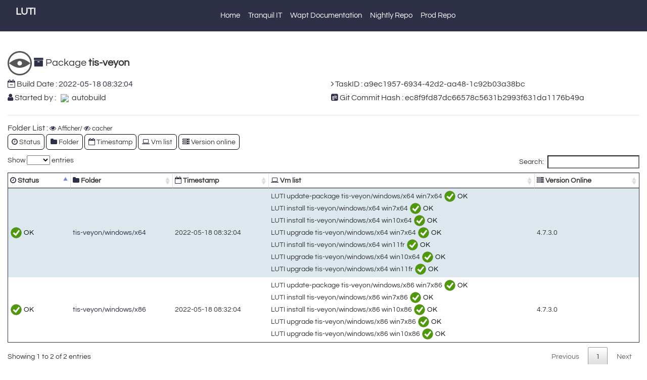

--- FILE ---
content_type: text/html; charset=utf-8
request_url: https://luti.tranquil.it/listfolder/a9ec1957-6934-42d2-aa48-1c92b03a38bc
body_size: 2192
content:
<!DOCTYPE html>
<html lang="fr">
  <head>

  
  
  
    <meta charset="utf-8">
    <meta name="viewport" content="width=device-width, initial-scale=1">
    <meta name="description" content="Check Update List View">
    <meta name="author" content="Tranquil IT">

    
    <title>Luti - Monitor Packages</title>
    
    <link rel="stylesheet" type="text/css" href="/static/css/bootstrap.css">
    <link rel="stylesheet" type="text/css" href="/static/css/jquery.dataTables.min.css">
    <link rel="stylesheet" type="text/css" href="/static/css/dataTables.bootstrap4.min.css">
    <link rel="stylesheet" type="text/css" href="/static/css/netscanner.css">
    <link rel="stylesheet" href="https://cdn.jsdelivr.net/npm/fork-awesome@1.2.0/css/fork-awesome.min.css" integrity="sha256-XoaMnoYC5TH6/+ihMEnospgm0J1PM/nioxbOUdnM8HY=" crossorigin="anonymous">
   <!--  <link rel="stylesheet" type="text/css" href="/static/css/luti-dark.css">-->
   <link rel="stylesheet" type="text/css" href="/static/css/luti-light.css">

  </head>

  <body>
    <div class="container">
        <nav class="navbar navbar-expand-md fixed-top">
            <div class="container-fluid">
                <a class="navbar-brand" href="/">
                <!-- <img src="/static/images/logo_LUTI.svg" style="max-width:48px;"> -->
                <b><p style="color:white">LUTI</p></b>
                </a>
                <button class="navbar-toggler" type="button" data-toggle="collapse" data-target="#navbarColor01" aria-controls="navbarColor01" aria-expanded="false" aria-label="Toggle navigation">
                    <span class="navbar-toggler-icon"></span>
                </button>
                  <div class="collapse navbar-collapse" id="navbarColor01">
                    <ul class="navbar-nav mx-auto">
                        <li class="nav-item">
                            <a class="nav-link" href="/">Home</a>
                        </li>
                        <li class="nav-item">
                            <a class="nav-link" href="https://tranquil.it" target="_blank">Tranquil IT</a>
                        </li>
                        <li class="nav-item">
                            <a class="nav-link" href="https://doc.wapt.fr" target="_blank">Wapt Documentation</a>
                        </li>
                        <li class="nav-item">
                            <a class="nav-link" href="https://wapt.tranquil.it/wapt-testing" target="_blank">Nightly Repo</a>
                        </li>
                        <li class="nav-item">
                            <a class="nav-link" href="https://wapt.tranquil.it" target="_blank">Prod Repo</a>
                        </li>
                    </ul>
                  </div>
            </div>
        </nav><!-- nav -->
    </div>
    <div class="container-fluid">
    <div class="mt-6"></div>

    <div class="row">
      <div class="col-md-12">
        <h5> <img src="https://wapt.tranquil.it/wapt/icons/eac205adfbc9d8f9148117d0d8befddad8ed55c78f66a53211f792ac13e7f4a9.png"style="max-width:48px;"> <i class="fa fa-archive" aria-hidden="true"></i> Package<strong> tis-veyon</strong> </h5>
      </div>

      <div class="col-md-6">

      <h6><i class="fa fa-calendar-minus-o" aria-hidden="true"></i> Build Date : <a href="/history/tis-veyon">2022-05-18 08:32:04</a></h6>
        <h6><i class="fa fa-user" aria-hidden="true"></i> Started by : &nbsp;<a> <img src="https://www.tranquil.it/wp-content/uploads/autobuild-colo.png" style="max-width:40px"></a><a>&nbsp;&nbsp;autobuild</a></h6>
      </div>
    <div class="col-md-6">

      <h6><i class="fa fa-angle-right" aria-hidden="true"></i> TaskID : a9ec1957-6934-42d2-aa48-1c92b03a38bc  </h6>
      <h6> <i class="fa fa-git-square" aria-hidden="true"></i> Git Commit Hash :  ec8f9fd87dc66578c5631b2993f631da1176b49a</h6>
    </div>



    </div>


    <hr>
        <h6>Folder List : <small><i class="fa fa-eye" aria-hidden="true"></i> Afficher/ <i class="fa fa-eye-slash" aria-hidden="true"></i> cacher </small>  </h6>
        <p>
        <a class="toggle-vis" data-column="0"><i class="fa fa-clock-o" aria-hidden="true"></i> Status</a>
        <a class="toggle-vis" data-column="1"><i class="fa fa-folder" aria-hidden="true"></i> Folder</a>
        <a class="toggle-vis" data-column="2"><i class="fa fa-calendar-o" aria-hidden="true"></i> Timestamp</a>
        <a class="toggle-vis" data-column="3"><i class="fa fa-laptop" aria-hidden="true"></i> Vm list</a>
        <a class="toggle-vis" data-column="4"><i class="fa fa-server" aria-hidden="true"></i> Version online</a>
        </p>

    <div class="row">
      <div class="col-md-12">
        <table id="packages" class="table table-striped table-bordered compact" cellspacing="0" width="100%">
          <thead>
            <tr>
              <th class="th-sm"><i class="fa fa-clock-o" aria-hidden="true"></i> Status</th>
              <th class="th-sm"><i class="fa fa-folder" aria-hidden="true"></i> Folder</th>
              <th class="th-sm"><i class="fa fa-calendar-o" aria-hidden="true"></i> Timestamp</th>
              <th class="th-sm"><i class="fa fa-laptop" aria-hidden="true"></i> Vm list</th>
              <th class="th-sm"><i class="fa fa-server" aria-hidden="true"></i> Version Online</th>
            </tr>
          </thead>
          <tbody>
            
                <tr>
                <td><img src="/static/img/status_ok.png"> <font color="black">OK </font></td>
                <td><a href="/get_folder_result/a9ec1957-6934-42d2-aa48-1c92b03a38bc/dGlzLXZleW9uL3dpbmRvd3MveDY0 " >tis-veyon/windows/x64</a></td>
                <td>2022-05-18 08:32:04</td>
                <td>LUTI update-package tis-veyon/windows/x64 win7x64 <img src="/static/img/status_ok.png"> <font color="black">OK </font><br>LUTI install tis-veyon/windows/x64 win7x64 <img src="/static/img/status_ok.png"> <font color="black">OK </font><br>LUTI install tis-veyon/windows/x64 win10x64 <img src="/static/img/status_ok.png"> <font color="black">OK </font><br>LUTI upgrade tis-veyon/windows/x64 win7x64 <img src="/static/img/status_ok.png"> <font color="black">OK </font><br>LUTI install tis-veyon/windows/x64 win11fr <img src="/static/img/status_ok.png"> <font color="black">OK </font><br>LUTI upgrade tis-veyon/windows/x64 win10x64 <img src="/static/img/status_ok.png"> <font color="black">OK </font><br>LUTI upgrade tis-veyon/windows/x64 win11fr <img src="/static/img/status_ok.png"> <font color="black">OK </font></td>
                <td>4.7.3.0</td>
                </tr>
            
                <tr>
                <td><img src="/static/img/status_ok.png"> <font color="black">OK </font></td>
                <td><a href="/get_folder_result/a9ec1957-6934-42d2-aa48-1c92b03a38bc/dGlzLXZleW9uL3dpbmRvd3MveDg2 " >tis-veyon/windows/x86</a></td>
                <td>2022-05-18 08:32:04</td>
                <td>LUTI update-package tis-veyon/windows/x86 win7x86 <img src="/static/img/status_ok.png"> <font color="black">OK </font><br>LUTI install tis-veyon/windows/x86 win7x86 <img src="/static/img/status_ok.png"> <font color="black">OK </font><br>LUTI install tis-veyon/windows/x86 win10x86 <img src="/static/img/status_ok.png"> <font color="black">OK </font><br>LUTI upgrade tis-veyon/windows/x86 win7x86 <img src="/static/img/status_ok.png"> <font color="black">OK </font><br>LUTI upgrade tis-veyon/windows/x86 win10x86 <img src="/static/img/status_ok.png"> <font color="black">OK </font></td>
                <td>4.7.3.0</td>
                </tr>
            
          </tbody>
        </table>
      </div>
    </div>
    <br>
    <br>

    



    
    <script src="/static/js/jquery-3.3.1.js"></script>
    <script src="/static/js/jquery.dataTables.min.js"></script>
    <script>
    $(document).ready(function() {
    	var table = $('#packages').DataTable( {
	    "pageLength": 500, 
	    "iDisplayLength": 500
	} );

	$('a.toggle-vis').on( 'click', function (e) {
        e.preventDefault();
 
        // Get the column API object
        var column = table.column( $(this).attr('data-column') );
 
        // Toggle the visibility
        column.visible( ! column.visible() );
    	} );
    } );
    </script>
    

    
  </body>
</html>

--- FILE ---
content_type: text/css
request_url: https://luti.tranquil.it/static/css/netscanner.css
body_size: 25
content:


.toggler {
	margin: 4px;
}


.table-bordered tr {
	border: none;
}

.table-bordered td {
	border: none;
}

.table td {
	padding: 0.2rem;
}
